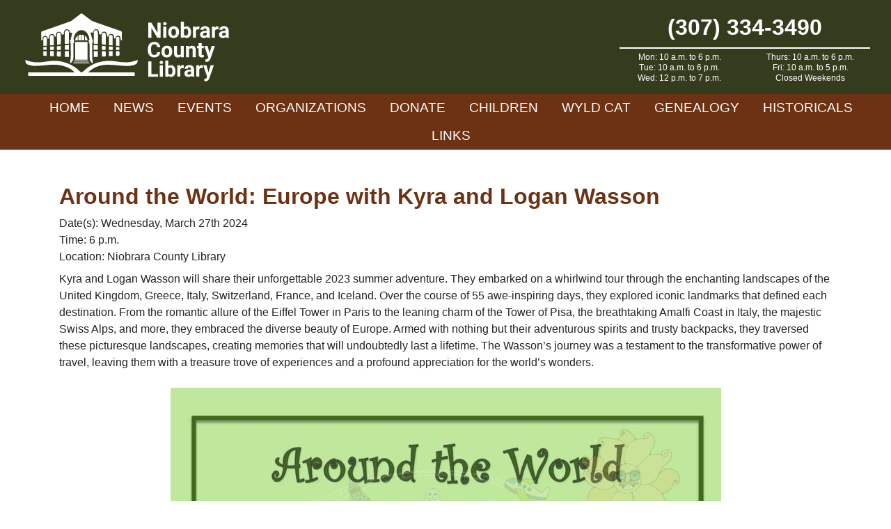

--- FILE ---
content_type: text/html; charset=UTF-8
request_url: https://www.niobraracountylibrary.org/event/around-the-world-europe-with-kyra-and-logan-wasson/
body_size: 10845
content:
<!doctype html>
<html lang="en-US">
<head>
	<meta charset="UTF-8">
	<meta name="viewport" content="width=device-width, initial-scale=1">
	<link rel="profile" href="https://gmpg.org/xfn/11">
	
	<!-- Global site tag (gtag.js) - Google Analytics -->
	<script async src="https://www.googletagmanager.com/gtag/js?id=UA-169196560-1"></script>
	<script>
	  window.dataLayer = window.dataLayer || [];
	  function gtag(){dataLayer.push(arguments);}
	  gtag('js', new Date());

	  gtag('config', 'UA-169196560-1');
	</script>

	<meta name='robots' content='index, follow, max-image-preview:large, max-snippet:-1, max-video-preview:-1' />
	<style>img:is([sizes="auto" i], [sizes^="auto," i]) { contain-intrinsic-size: 3000px 1500px }</style>
	
	<!-- This site is optimized with the Yoast SEO plugin v26.8 - https://yoast.com/product/yoast-seo-wordpress/ -->
	<title>Around the World: Europe with Kyra and Logan Wasson - Niobrara County Library</title>
	<link rel="canonical" href="https://www.niobraracountylibrary.org/event/around-the-world-europe-with-kyra-and-logan-wasson/" />
	<meta property="og:locale" content="en_US" />
	<meta property="og:type" content="article" />
	<meta property="og:title" content="Around the World: Europe with Kyra and Logan Wasson - Niobrara County Library" />
	<meta property="og:description" content="Kyra and Logan Wasson will share their unforgettable 2023 summer adventure. They embarked on a whirlwind tour through the enchanting landscapes of the United Kingdom, Greece, Italy, Switzerland, France, and Iceland. Over the course of 55 awe-inspiring days, they explored iconic landmarks that defined each destination. From the romantic allure of the Eiffel Tower in [&hellip;]" />
	<meta property="og:url" content="https://www.niobraracountylibrary.org/event/around-the-world-europe-with-kyra-and-logan-wasson/" />
	<meta property="og:site_name" content="Niobrara County Library" />
	<meta property="og:image" content="https://www.niobraracountylibrary.org/wp-content/uploads/2024/01/europe-2024-flyer.jpg" />
	<meta property="og:image:width" content="1236" />
	<meta property="og:image:height" content="1600" />
	<meta property="og:image:type" content="image/jpeg" />
	<meta name="twitter:card" content="summary_large_image" />
	<meta name="twitter:label1" content="Est. reading time" />
	<meta name="twitter:data1" content="1 minute" />
	<script type="application/ld+json" class="yoast-schema-graph">{"@context":"https://schema.org","@graph":[{"@type":"WebPage","@id":"https://www.niobraracountylibrary.org/event/around-the-world-europe-with-kyra-and-logan-wasson/","url":"https://www.niobraracountylibrary.org/event/around-the-world-europe-with-kyra-and-logan-wasson/","name":"Around the World: Europe with Kyra and Logan Wasson - Niobrara County Library","isPartOf":{"@id":"https://www.niobraracountylibrary.org/#website"},"primaryImageOfPage":{"@id":"https://www.niobraracountylibrary.org/event/around-the-world-europe-with-kyra-and-logan-wasson/#primaryimage"},"image":{"@id":"https://www.niobraracountylibrary.org/event/around-the-world-europe-with-kyra-and-logan-wasson/#primaryimage"},"thumbnailUrl":"https://www.niobraracountylibrary.org/wp-content/uploads/2024/01/europe-2024-flyer.jpg","datePublished":"2024-01-12T23:30:02+00:00","breadcrumb":{"@id":"https://www.niobraracountylibrary.org/event/around-the-world-europe-with-kyra-and-logan-wasson/#breadcrumb"},"inLanguage":"en-US","potentialAction":[{"@type":"ReadAction","target":["https://www.niobraracountylibrary.org/event/around-the-world-europe-with-kyra-and-logan-wasson/"]}]},{"@type":"ImageObject","inLanguage":"en-US","@id":"https://www.niobraracountylibrary.org/event/around-the-world-europe-with-kyra-and-logan-wasson/#primaryimage","url":"https://www.niobraracountylibrary.org/wp-content/uploads/2024/01/europe-2024-flyer.jpg","contentUrl":"https://www.niobraracountylibrary.org/wp-content/uploads/2024/01/europe-2024-flyer.jpg","width":1236,"height":1600},{"@type":"BreadcrumbList","@id":"https://www.niobraracountylibrary.org/event/around-the-world-europe-with-kyra-and-logan-wasson/#breadcrumb","itemListElement":[{"@type":"ListItem","position":1,"name":"Home","item":"https://www.niobraracountylibrary.org/"},{"@type":"ListItem","position":2,"name":"Around the World: Europe with Kyra and Logan Wasson"}]},{"@type":"WebSite","@id":"https://www.niobraracountylibrary.org/#website","url":"https://www.niobraracountylibrary.org/","name":"Niobrara County Library","description":"","potentialAction":[{"@type":"SearchAction","target":{"@type":"EntryPoint","urlTemplate":"https://www.niobraracountylibrary.org/?s={search_term_string}"},"query-input":{"@type":"PropertyValueSpecification","valueRequired":true,"valueName":"search_term_string"}}],"inLanguage":"en-US"}]}</script>
	<!-- / Yoast SEO plugin. -->


<link rel='dns-prefetch' href='//stackpath.bootstrapcdn.com' />
<link rel='dns-prefetch' href='//fonts.googleapis.com' />
<link rel="alternate" type="application/rss+xml" title="Niobrara County Library &raquo; Feed" href="https://www.niobraracountylibrary.org/feed/" />
<link rel="alternate" type="application/rss+xml" title="Niobrara County Library &raquo; Comments Feed" href="https://www.niobraracountylibrary.org/comments/feed/" />
<script type="text/javascript">
/* <![CDATA[ */
window._wpemojiSettings = {"baseUrl":"https:\/\/s.w.org\/images\/core\/emoji\/16.0.1\/72x72\/","ext":".png","svgUrl":"https:\/\/s.w.org\/images\/core\/emoji\/16.0.1\/svg\/","svgExt":".svg","source":{"concatemoji":"https:\/\/www.niobraracountylibrary.org\/wp-includes\/js\/wp-emoji-release.min.js?ver=6.8.3"}};
/*! This file is auto-generated */
!function(s,n){var o,i,e;function c(e){try{var t={supportTests:e,timestamp:(new Date).valueOf()};sessionStorage.setItem(o,JSON.stringify(t))}catch(e){}}function p(e,t,n){e.clearRect(0,0,e.canvas.width,e.canvas.height),e.fillText(t,0,0);var t=new Uint32Array(e.getImageData(0,0,e.canvas.width,e.canvas.height).data),a=(e.clearRect(0,0,e.canvas.width,e.canvas.height),e.fillText(n,0,0),new Uint32Array(e.getImageData(0,0,e.canvas.width,e.canvas.height).data));return t.every(function(e,t){return e===a[t]})}function u(e,t){e.clearRect(0,0,e.canvas.width,e.canvas.height),e.fillText(t,0,0);for(var n=e.getImageData(16,16,1,1),a=0;a<n.data.length;a++)if(0!==n.data[a])return!1;return!0}function f(e,t,n,a){switch(t){case"flag":return n(e,"\ud83c\udff3\ufe0f\u200d\u26a7\ufe0f","\ud83c\udff3\ufe0f\u200b\u26a7\ufe0f")?!1:!n(e,"\ud83c\udde8\ud83c\uddf6","\ud83c\udde8\u200b\ud83c\uddf6")&&!n(e,"\ud83c\udff4\udb40\udc67\udb40\udc62\udb40\udc65\udb40\udc6e\udb40\udc67\udb40\udc7f","\ud83c\udff4\u200b\udb40\udc67\u200b\udb40\udc62\u200b\udb40\udc65\u200b\udb40\udc6e\u200b\udb40\udc67\u200b\udb40\udc7f");case"emoji":return!a(e,"\ud83e\udedf")}return!1}function g(e,t,n,a){var r="undefined"!=typeof WorkerGlobalScope&&self instanceof WorkerGlobalScope?new OffscreenCanvas(300,150):s.createElement("canvas"),o=r.getContext("2d",{willReadFrequently:!0}),i=(o.textBaseline="top",o.font="600 32px Arial",{});return e.forEach(function(e){i[e]=t(o,e,n,a)}),i}function t(e){var t=s.createElement("script");t.src=e,t.defer=!0,s.head.appendChild(t)}"undefined"!=typeof Promise&&(o="wpEmojiSettingsSupports",i=["flag","emoji"],n.supports={everything:!0,everythingExceptFlag:!0},e=new Promise(function(e){s.addEventListener("DOMContentLoaded",e,{once:!0})}),new Promise(function(t){var n=function(){try{var e=JSON.parse(sessionStorage.getItem(o));if("object"==typeof e&&"number"==typeof e.timestamp&&(new Date).valueOf()<e.timestamp+604800&&"object"==typeof e.supportTests)return e.supportTests}catch(e){}return null}();if(!n){if("undefined"!=typeof Worker&&"undefined"!=typeof OffscreenCanvas&&"undefined"!=typeof URL&&URL.createObjectURL&&"undefined"!=typeof Blob)try{var e="postMessage("+g.toString()+"("+[JSON.stringify(i),f.toString(),p.toString(),u.toString()].join(",")+"));",a=new Blob([e],{type:"text/javascript"}),r=new Worker(URL.createObjectURL(a),{name:"wpTestEmojiSupports"});return void(r.onmessage=function(e){c(n=e.data),r.terminate(),t(n)})}catch(e){}c(n=g(i,f,p,u))}t(n)}).then(function(e){for(var t in e)n.supports[t]=e[t],n.supports.everything=n.supports.everything&&n.supports[t],"flag"!==t&&(n.supports.everythingExceptFlag=n.supports.everythingExceptFlag&&n.supports[t]);n.supports.everythingExceptFlag=n.supports.everythingExceptFlag&&!n.supports.flag,n.DOMReady=!1,n.readyCallback=function(){n.DOMReady=!0}}).then(function(){return e}).then(function(){var e;n.supports.everything||(n.readyCallback(),(e=n.source||{}).concatemoji?t(e.concatemoji):e.wpemoji&&e.twemoji&&(t(e.twemoji),t(e.wpemoji)))}))}((window,document),window._wpemojiSettings);
/* ]]> */
</script>
<link rel='stylesheet' id='custom-blocks-css' href='https://www.niobraracountylibrary.org/wp-content/themes/Niobrara/css/custom-blocks.css?ver=6.8.3' type='text/css' media='all' />
<style id='wp-emoji-styles-inline-css' type='text/css'>

	img.wp-smiley, img.emoji {
		display: inline !important;
		border: none !important;
		box-shadow: none !important;
		height: 1em !important;
		width: 1em !important;
		margin: 0 0.07em !important;
		vertical-align: -0.1em !important;
		background: none !important;
		padding: 0 !important;
	}
</style>
<link rel='stylesheet' id='wp-block-library-css' href='https://www.niobraracountylibrary.org/wp-includes/css/dist/block-library/style.min.css?ver=6.8.3' type='text/css' media='all' />
<style id='classic-theme-styles-inline-css' type='text/css'>
/*! This file is auto-generated */
.wp-block-button__link{color:#fff;background-color:#32373c;border-radius:9999px;box-shadow:none;text-decoration:none;padding:calc(.667em + 2px) calc(1.333em + 2px);font-size:1.125em}.wp-block-file__button{background:#32373c;color:#fff;text-decoration:none}
</style>
<style id='ghostkit-typography-inline-css' type='text/css'>
 
</style>
<style id='global-styles-inline-css' type='text/css'>
:root{--wp--preset--aspect-ratio--square: 1;--wp--preset--aspect-ratio--4-3: 4/3;--wp--preset--aspect-ratio--3-4: 3/4;--wp--preset--aspect-ratio--3-2: 3/2;--wp--preset--aspect-ratio--2-3: 2/3;--wp--preset--aspect-ratio--16-9: 16/9;--wp--preset--aspect-ratio--9-16: 9/16;--wp--preset--color--black: #000;--wp--preset--color--cyan-bluish-gray: #abb8c3;--wp--preset--color--white: #FFF;--wp--preset--color--pale-pink: #f78da7;--wp--preset--color--vivid-red: #cf2e2e;--wp--preset--color--luminous-vivid-orange: #ff6900;--wp--preset--color--luminous-vivid-amber: #fcb900;--wp--preset--color--light-green-cyan: #7bdcb5;--wp--preset--color--vivid-green-cyan: #00d084;--wp--preset--color--pale-cyan-blue: #8ed1fc;--wp--preset--color--vivid-cyan-blue: #0693e3;--wp--preset--color--vivid-purple: #9b51e0;--wp--preset--color--nio-cream: #f0eae7;--wp--preset--color--nio-brown: #6c3213;--wp--preset--color--nio-green: #353c1e;--wp--preset--gradient--vivid-cyan-blue-to-vivid-purple: linear-gradient(135deg,rgba(6,147,227,1) 0%,rgb(155,81,224) 100%);--wp--preset--gradient--light-green-cyan-to-vivid-green-cyan: linear-gradient(135deg,rgb(122,220,180) 0%,rgb(0,208,130) 100%);--wp--preset--gradient--luminous-vivid-amber-to-luminous-vivid-orange: linear-gradient(135deg,rgba(252,185,0,1) 0%,rgba(255,105,0,1) 100%);--wp--preset--gradient--luminous-vivid-orange-to-vivid-red: linear-gradient(135deg,rgba(255,105,0,1) 0%,rgb(207,46,46) 100%);--wp--preset--gradient--very-light-gray-to-cyan-bluish-gray: linear-gradient(135deg,rgb(238,238,238) 0%,rgb(169,184,195) 100%);--wp--preset--gradient--cool-to-warm-spectrum: linear-gradient(135deg,rgb(74,234,220) 0%,rgb(151,120,209) 20%,rgb(207,42,186) 40%,rgb(238,44,130) 60%,rgb(251,105,98) 80%,rgb(254,248,76) 100%);--wp--preset--gradient--blush-light-purple: linear-gradient(135deg,rgb(255,206,236) 0%,rgb(152,150,240) 100%);--wp--preset--gradient--blush-bordeaux: linear-gradient(135deg,rgb(254,205,165) 0%,rgb(254,45,45) 50%,rgb(107,0,62) 100%);--wp--preset--gradient--luminous-dusk: linear-gradient(135deg,rgb(255,203,112) 0%,rgb(199,81,192) 50%,rgb(65,88,208) 100%);--wp--preset--gradient--pale-ocean: linear-gradient(135deg,rgb(255,245,203) 0%,rgb(182,227,212) 50%,rgb(51,167,181) 100%);--wp--preset--gradient--electric-grass: linear-gradient(135deg,rgb(202,248,128) 0%,rgb(113,206,126) 100%);--wp--preset--gradient--midnight: linear-gradient(135deg,rgb(2,3,129) 0%,rgb(40,116,252) 100%);--wp--preset--font-size--small: 13px;--wp--preset--font-size--medium: 20px;--wp--preset--font-size--large: 36px;--wp--preset--font-size--x-large: 42px;--wp--preset--spacing--20: 0.44rem;--wp--preset--spacing--30: 0.67rem;--wp--preset--spacing--40: 1rem;--wp--preset--spacing--50: 1.5rem;--wp--preset--spacing--60: 2.25rem;--wp--preset--spacing--70: 3.38rem;--wp--preset--spacing--80: 5.06rem;--wp--preset--shadow--natural: 6px 6px 9px rgba(0, 0, 0, 0.2);--wp--preset--shadow--deep: 12px 12px 50px rgba(0, 0, 0, 0.4);--wp--preset--shadow--sharp: 6px 6px 0px rgba(0, 0, 0, 0.2);--wp--preset--shadow--outlined: 6px 6px 0px -3px rgba(255, 255, 255, 1), 6px 6px rgba(0, 0, 0, 1);--wp--preset--shadow--crisp: 6px 6px 0px rgba(0, 0, 0, 1);}:where(.is-layout-flex){gap: 0.5em;}:where(.is-layout-grid){gap: 0.5em;}body .is-layout-flex{display: flex;}.is-layout-flex{flex-wrap: wrap;align-items: center;}.is-layout-flex > :is(*, div){margin: 0;}body .is-layout-grid{display: grid;}.is-layout-grid > :is(*, div){margin: 0;}:where(.wp-block-columns.is-layout-flex){gap: 2em;}:where(.wp-block-columns.is-layout-grid){gap: 2em;}:where(.wp-block-post-template.is-layout-flex){gap: 1.25em;}:where(.wp-block-post-template.is-layout-grid){gap: 1.25em;}.has-black-color{color: var(--wp--preset--color--black) !important;}.has-cyan-bluish-gray-color{color: var(--wp--preset--color--cyan-bluish-gray) !important;}.has-white-color{color: var(--wp--preset--color--white) !important;}.has-pale-pink-color{color: var(--wp--preset--color--pale-pink) !important;}.has-vivid-red-color{color: var(--wp--preset--color--vivid-red) !important;}.has-luminous-vivid-orange-color{color: var(--wp--preset--color--luminous-vivid-orange) !important;}.has-luminous-vivid-amber-color{color: var(--wp--preset--color--luminous-vivid-amber) !important;}.has-light-green-cyan-color{color: var(--wp--preset--color--light-green-cyan) !important;}.has-vivid-green-cyan-color{color: var(--wp--preset--color--vivid-green-cyan) !important;}.has-pale-cyan-blue-color{color: var(--wp--preset--color--pale-cyan-blue) !important;}.has-vivid-cyan-blue-color{color: var(--wp--preset--color--vivid-cyan-blue) !important;}.has-vivid-purple-color{color: var(--wp--preset--color--vivid-purple) !important;}.has-black-background-color{background-color: var(--wp--preset--color--black) !important;}.has-cyan-bluish-gray-background-color{background-color: var(--wp--preset--color--cyan-bluish-gray) !important;}.has-white-background-color{background-color: var(--wp--preset--color--white) !important;}.has-pale-pink-background-color{background-color: var(--wp--preset--color--pale-pink) !important;}.has-vivid-red-background-color{background-color: var(--wp--preset--color--vivid-red) !important;}.has-luminous-vivid-orange-background-color{background-color: var(--wp--preset--color--luminous-vivid-orange) !important;}.has-luminous-vivid-amber-background-color{background-color: var(--wp--preset--color--luminous-vivid-amber) !important;}.has-light-green-cyan-background-color{background-color: var(--wp--preset--color--light-green-cyan) !important;}.has-vivid-green-cyan-background-color{background-color: var(--wp--preset--color--vivid-green-cyan) !important;}.has-pale-cyan-blue-background-color{background-color: var(--wp--preset--color--pale-cyan-blue) !important;}.has-vivid-cyan-blue-background-color{background-color: var(--wp--preset--color--vivid-cyan-blue) !important;}.has-vivid-purple-background-color{background-color: var(--wp--preset--color--vivid-purple) !important;}.has-black-border-color{border-color: var(--wp--preset--color--black) !important;}.has-cyan-bluish-gray-border-color{border-color: var(--wp--preset--color--cyan-bluish-gray) !important;}.has-white-border-color{border-color: var(--wp--preset--color--white) !important;}.has-pale-pink-border-color{border-color: var(--wp--preset--color--pale-pink) !important;}.has-vivid-red-border-color{border-color: var(--wp--preset--color--vivid-red) !important;}.has-luminous-vivid-orange-border-color{border-color: var(--wp--preset--color--luminous-vivid-orange) !important;}.has-luminous-vivid-amber-border-color{border-color: var(--wp--preset--color--luminous-vivid-amber) !important;}.has-light-green-cyan-border-color{border-color: var(--wp--preset--color--light-green-cyan) !important;}.has-vivid-green-cyan-border-color{border-color: var(--wp--preset--color--vivid-green-cyan) !important;}.has-pale-cyan-blue-border-color{border-color: var(--wp--preset--color--pale-cyan-blue) !important;}.has-vivid-cyan-blue-border-color{border-color: var(--wp--preset--color--vivid-cyan-blue) !important;}.has-vivid-purple-border-color{border-color: var(--wp--preset--color--vivid-purple) !important;}.has-vivid-cyan-blue-to-vivid-purple-gradient-background{background: var(--wp--preset--gradient--vivid-cyan-blue-to-vivid-purple) !important;}.has-light-green-cyan-to-vivid-green-cyan-gradient-background{background: var(--wp--preset--gradient--light-green-cyan-to-vivid-green-cyan) !important;}.has-luminous-vivid-amber-to-luminous-vivid-orange-gradient-background{background: var(--wp--preset--gradient--luminous-vivid-amber-to-luminous-vivid-orange) !important;}.has-luminous-vivid-orange-to-vivid-red-gradient-background{background: var(--wp--preset--gradient--luminous-vivid-orange-to-vivid-red) !important;}.has-very-light-gray-to-cyan-bluish-gray-gradient-background{background: var(--wp--preset--gradient--very-light-gray-to-cyan-bluish-gray) !important;}.has-cool-to-warm-spectrum-gradient-background{background: var(--wp--preset--gradient--cool-to-warm-spectrum) !important;}.has-blush-light-purple-gradient-background{background: var(--wp--preset--gradient--blush-light-purple) !important;}.has-blush-bordeaux-gradient-background{background: var(--wp--preset--gradient--blush-bordeaux) !important;}.has-luminous-dusk-gradient-background{background: var(--wp--preset--gradient--luminous-dusk) !important;}.has-pale-ocean-gradient-background{background: var(--wp--preset--gradient--pale-ocean) !important;}.has-electric-grass-gradient-background{background: var(--wp--preset--gradient--electric-grass) !important;}.has-midnight-gradient-background{background: var(--wp--preset--gradient--midnight) !important;}.has-small-font-size{font-size: var(--wp--preset--font-size--small) !important;}.has-medium-font-size{font-size: var(--wp--preset--font-size--medium) !important;}.has-large-font-size{font-size: var(--wp--preset--font-size--large) !important;}.has-x-large-font-size{font-size: var(--wp--preset--font-size--x-large) !important;}
:where(.wp-block-post-template.is-layout-flex){gap: 1.25em;}:where(.wp-block-post-template.is-layout-grid){gap: 1.25em;}
:where(.wp-block-columns.is-layout-flex){gap: 2em;}:where(.wp-block-columns.is-layout-grid){gap: 2em;}
:root :where(.wp-block-pullquote){font-size: 1.5em;line-height: 1.6;}
</style>
<link rel='stylesheet' id='ghostkit-classic-theme-fallback-css' href='https://www.niobraracountylibrary.org/wp-content/plugins/ghostkit/assets/css/fallback-classic-theme.css?ver=1765165145' type='text/css' media='all' />
<link rel='stylesheet' id='ghostkit-css' href='https://www.niobraracountylibrary.org/wp-content/plugins/ghostkit/build/gutenberg/style.css?ver=1765165146' type='text/css' media='all' />
<link rel='stylesheet' id='bootstrap-css' href='https://stackpath.bootstrapcdn.com/bootstrap/4.4.1/css/bootstrap.min.css?ver=6.8.3' type='text/css' media='all' />
<link rel='stylesheet' id='material-icons-css' href='https://fonts.googleapis.com/icon?family=Material+Icons&#038;ver=6.8.3' type='text/css' media='all' />
<link rel='stylesheet' id='slick-css' href='https://www.niobraracountylibrary.org/wp-content/themes/Niobrara/css/slick.css?ver=6.8.3' type='text/css' media='all' />
<link rel='stylesheet' id='slick-theme-css' href='https://www.niobraracountylibrary.org/wp-content/themes/Niobrara/css/slick-theme.css?ver=6.8.3' type='text/css' media='all' />
<link rel='stylesheet' id='under_gliffen-style-css' href='https://www.niobraracountylibrary.org/wp-content/themes/Niobrara/style.css?ver=6.8.3' type='text/css' media='all' />
<link rel='stylesheet' id='fancybox-css' href='https://www.niobraracountylibrary.org/wp-content/plugins/easy-fancybox/fancybox/1.5.4/jquery.fancybox.min.css?ver=6.8.3' type='text/css' media='screen' />
<script type="text/javascript" src="https://www.niobraracountylibrary.org/wp-includes/js/jquery/jquery.min.js?ver=3.7.1" id="jquery-core-js"></script>
<script type="text/javascript" src="https://www.niobraracountylibrary.org/wp-includes/js/jquery/jquery-migrate.min.js?ver=3.4.1" id="jquery-migrate-js"></script>
<link rel="https://api.w.org/" href="https://www.niobraracountylibrary.org/wp-json/" /><link rel="alternate" title="JSON" type="application/json" href="https://www.niobraracountylibrary.org/wp-json/wp/v2/nio_event/12601" /><link rel="EditURI" type="application/rsd+xml" title="RSD" href="https://www.niobraracountylibrary.org/xmlrpc.php?rsd" />
<meta name="generator" content="WordPress 6.8.3" />
<link rel='shortlink' href='https://www.niobraracountylibrary.org/?p=12601' />
<link rel="alternate" title="oEmbed (JSON)" type="application/json+oembed" href="https://www.niobraracountylibrary.org/wp-json/oembed/1.0/embed?url=https%3A%2F%2Fwww.niobraracountylibrary.org%2Fevent%2Faround-the-world-europe-with-kyra-and-logan-wasson%2F" />
<link rel="alternate" title="oEmbed (XML)" type="text/xml+oembed" href="https://www.niobraracountylibrary.org/wp-json/oembed/1.0/embed?url=https%3A%2F%2Fwww.niobraracountylibrary.org%2Fevent%2Faround-the-world-europe-with-kyra-and-logan-wasson%2F&#038;format=xml" />
		<style type="text/css">
			.ghostkit-effects-enabled .ghostkit-effects-reveal {
				pointer-events: none;
				visibility: hidden;
			}
		</style>
		<script>
			if (!window.matchMedia('(prefers-reduced-motion: reduce)').matches) {
				document.documentElement.classList.add(
					'ghostkit-effects-enabled'
				);
			}
		</script>
		<link rel="icon" href="https://www.niobraracountylibrary.org/wp-content/uploads/2021/07/open-book-clip-art-favicon.png" sizes="32x32" />
<link rel="icon" href="https://www.niobraracountylibrary.org/wp-content/uploads/2021/07/open-book-clip-art-favicon.png" sizes="192x192" />
<link rel="apple-touch-icon" href="https://www.niobraracountylibrary.org/wp-content/uploads/2021/07/open-book-clip-art-favicon.png" />
<meta name="msapplication-TileImage" content="https://www.niobraracountylibrary.org/wp-content/uploads/2021/07/open-book-clip-art-favicon.png" />
	
</head>

<body class="wp-singular nio_event-template-default single single-nio_event postid-12601 wp-theme-Niobrara">
	
<div id="page" class="site">
	<a class="skip-link screen-reader-text" href="#content">Skip to content</a>

	<header id="masthead" class="site-header">
		<div class="main-header">
			<div class="container-fluid">
				<div class="row align-items-center">
					<a class="col logo" href="https://www.niobraracountylibrary.org/">
						<img src="https://www.niobraracountylibrary.org/wp-content/themes/Niobrara/img/header-logo.svg" alt="Niobrara County Library" style="width: 300px;">
					</a>
					<div class="col-auto d-none d-md-block">
						<div class="header-contact">
							<div class="header-phone">(307) 334-3490</div>
							<div class="header-hours"><ul>
 	<li>Mon: 10 a.m. to 6 p.m.</li>
 	<li>Tue: 10 a.m. to 6 p.m.</li>
 	<li>Wed: 12 p.m. to 7 p.m.</li>
 	<li>Thurs: 10 a.m. to 6 p.m.</li>
 	<li>Fri: 10 a.m. to 5 p.m.</li>
 	<li>Closed Weekends</li>
</ul></div>
													</div>
					</div>
					<div class="col d-md-none mobile-toggle text-right">
						<i class="material-icons">menu</i>
					</div>
				</div>
			</div>
		</div>	
		<div class="super-header">
			<div class="container-fluid">
				<div class="row align-items-center">
					<div class="col-12 text-center">
						<div class="menu-primary-container"><ul id="primary-menu" class="menu"><li id="menu-item-56" class="menu-item menu-item-type-post_type menu-item-object-page menu-item-home menu-item-56"><a href="https://www.niobraracountylibrary.org/">Home</a></li>
<li id="menu-item-8793" class="menu-item menu-item-type-taxonomy menu-item-object-category menu-item-8793"><a href="https://www.niobraracountylibrary.org/category/news/">News</a></li>
<li id="menu-item-58" class="menu-item menu-item-type-post_type menu-item-object-page menu-item-has-children menu-item-58"><a href="https://www.niobraracountylibrary.org/events/">Events</a>
<ul class="sub-menu">
	<li id="menu-item-10102" class="menu-item menu-item-type-post_type menu-item-object-page menu-item-10102"><a href="https://www.niobraracountylibrary.org/events/">Upcoming Events</a></li>
	<li id="menu-item-10101" class="menu-item menu-item-type-post_type menu-item-object-page menu-item-10101"><a href="https://www.niobraracountylibrary.org/calendar/">Calendar</a></li>
</ul>
</li>
<li id="menu-item-63" class="menu-item menu-item-type-post_type menu-item-object-page menu-item-63"><a href="https://www.niobraracountylibrary.org/organizations/">Organizations</a></li>
<li id="menu-item-13457" class="menu-item menu-item-type-post_type menu-item-object-page menu-item-13457"><a href="https://www.niobraracountylibrary.org/donate/">Donate</a></li>
<li id="menu-item-57" class="menu-item menu-item-type-post_type menu-item-object-page menu-item-57"><a href="https://www.niobraracountylibrary.org/children/">Children</a></li>
<li id="menu-item-278" class="menu-item menu-item-type-custom menu-item-object-custom menu-item-278"><a target="_blank" href="https://niobrara.wyldcatalog.org">WYLD Cat</a></li>
<li id="menu-item-59" class="menu-item menu-item-type-post_type menu-item-object-page menu-item-has-children menu-item-59"><a href="https://www.niobraracountylibrary.org/obituaries/">Genealogy</a>
<ul class="sub-menu">
	<li id="menu-item-9695" class="menu-item menu-item-type-post_type menu-item-object-page menu-item-9695"><a href="https://www.niobraracountylibrary.org/births/">Birth Records</a></li>
	<li id="menu-item-9697" class="menu-item menu-item-type-post_type menu-item-object-page menu-item-9697"><a href="https://www.niobraracountylibrary.org/obituaries/">Obituaries</a></li>
	<li id="menu-item-9694" class="menu-item menu-item-type-post_type menu-item-object-page menu-item-9694"><a href="https://www.niobraracountylibrary.org/cemetery-records/">Cemetery Records</a></li>
</ul>
</li>
<li id="menu-item-60" class="menu-item menu-item-type-post_type menu-item-object-page menu-item-has-children menu-item-60"><a href="https://www.niobraracountylibrary.org/historicals/">Historicals</a>
<ul class="sub-menu">
	<li id="menu-item-9696" class="menu-item menu-item-type-post_type menu-item-object-page menu-item-9696"><a href="https://www.niobraracountylibrary.org/historicals/">Historical Records</a></li>
	<li id="menu-item-9692" class="menu-item menu-item-type-post_type menu-item-object-page menu-item-9692"><a href="https://www.niobraracountylibrary.org/businesses/">Business Records</a></li>
	<li id="menu-item-9693" class="menu-item menu-item-type-post_type menu-item-object-page menu-item-9693"><a href="https://www.niobraracountylibrary.org/property-records/">Property Records</a></li>
</ul>
</li>
<li id="menu-item-61" class="menu-item menu-item-type-post_type menu-item-object-page menu-item-61"><a href="https://www.niobraracountylibrary.org/links/">Links</a></li>
</ul></div>					</div>
				</div>
			</div>
		</div>
		<div class="mobile-menu" style="display:none;">
			<div class="menu-primary-container"><ul id="mobile-menu" class="menu"><li class="menu-item menu-item-type-post_type menu-item-object-page menu-item-home menu-item-56"><a href="https://www.niobraracountylibrary.org/">Home</a></li>
<li class="menu-item menu-item-type-taxonomy menu-item-object-category menu-item-8793"><a href="https://www.niobraracountylibrary.org/category/news/">News</a></li>
<li class="menu-item menu-item-type-post_type menu-item-object-page menu-item-has-children menu-item-58"><a href="https://www.niobraracountylibrary.org/events/">Events</a>
<ul class="sub-menu">
	<li class="menu-item menu-item-type-post_type menu-item-object-page menu-item-10102"><a href="https://www.niobraracountylibrary.org/events/">Upcoming Events</a></li>
	<li class="menu-item menu-item-type-post_type menu-item-object-page menu-item-10101"><a href="https://www.niobraracountylibrary.org/calendar/">Calendar</a></li>
</ul>
</li>
<li class="menu-item menu-item-type-post_type menu-item-object-page menu-item-63"><a href="https://www.niobraracountylibrary.org/organizations/">Organizations</a></li>
<li class="menu-item menu-item-type-post_type menu-item-object-page menu-item-13457"><a href="https://www.niobraracountylibrary.org/donate/">Donate</a></li>
<li class="menu-item menu-item-type-post_type menu-item-object-page menu-item-57"><a href="https://www.niobraracountylibrary.org/children/">Children</a></li>
<li class="menu-item menu-item-type-custom menu-item-object-custom menu-item-278"><a target="_blank" href="https://niobrara.wyldcatalog.org">WYLD Cat</a></li>
<li class="menu-item menu-item-type-post_type menu-item-object-page menu-item-has-children menu-item-59"><a href="https://www.niobraracountylibrary.org/obituaries/">Genealogy</a>
<ul class="sub-menu">
	<li class="menu-item menu-item-type-post_type menu-item-object-page menu-item-9695"><a href="https://www.niobraracountylibrary.org/births/">Birth Records</a></li>
	<li class="menu-item menu-item-type-post_type menu-item-object-page menu-item-9697"><a href="https://www.niobraracountylibrary.org/obituaries/">Obituaries</a></li>
	<li class="menu-item menu-item-type-post_type menu-item-object-page menu-item-9694"><a href="https://www.niobraracountylibrary.org/cemetery-records/">Cemetery Records</a></li>
</ul>
</li>
<li class="menu-item menu-item-type-post_type menu-item-object-page menu-item-has-children menu-item-60"><a href="https://www.niobraracountylibrary.org/historicals/">Historicals</a>
<ul class="sub-menu">
	<li class="menu-item menu-item-type-post_type menu-item-object-page menu-item-9696"><a href="https://www.niobraracountylibrary.org/historicals/">Historical Records</a></li>
	<li class="menu-item menu-item-type-post_type menu-item-object-page menu-item-9692"><a href="https://www.niobraracountylibrary.org/businesses/">Business Records</a></li>
	<li class="menu-item menu-item-type-post_type menu-item-object-page menu-item-9693"><a href="https://www.niobraracountylibrary.org/property-records/">Property Records</a></li>
</ul>
</li>
<li class="menu-item menu-item-type-post_type menu-item-object-page menu-item-61"><a href="https://www.niobraracountylibrary.org/links/">Links</a></li>
</ul></div>		</div>
	</header><!-- #masthead -->

	<div id="content" class="site-content">

	<div id="primary" class="content-area container">
		<main id="main" class="site-main">
			
						
			<div class="row mt-5">
				<div class="col-md-12">
					<h2 class="event-title">Around the World: Europe with Kyra and Logan Wasson</h2>
					<div class="event-content mt-2 mb-2">
						<ul>
							<li>Date(s): Wednesday, March 27th 2024</li>
							<li>Time: 6 p.m.</li>
							<li>Location: Niobrara County Library</li>
						</ul>
					</div>
					
<p>Kyra and Logan Wasson will share their unforgettable 2023 summer adventure. They embarked on a whirlwind tour through the enchanting landscapes of the United Kingdom, Greece, Italy, Switzerland, France, and Iceland. Over the course of 55 awe-inspiring days, they explored iconic landmarks that defined each destination. From the romantic allure of the Eiffel Tower in Paris to the leaning charm of the Tower of Pisa, the breathtaking Amalfi Coast in Italy, the majestic Swiss Alps, and more, they embraced the diverse beauty of Europe. Armed with nothing but their adventurous spirits and trusty backpacks, they traversed these picturesque landscapes, creating memories that will undoubtedly last a lifetime. The Wasson’s journey was a testament to the transformative power of travel, leaving them with a treasure trove of experiences and a profound appreciation for the world&#8217;s wonders.</p>


<div class="wp-block-image">
<figure class="aligncenter size-large"><img fetchpriority="high" decoding="async" width="791" height="1024" src="https://www.niobraracountylibrary.org/wp-content/uploads/2024/01/europe-2024-flyer-791x1024.jpg" alt="" class="wp-image-12602" srcset="https://www.niobraracountylibrary.org/wp-content/uploads/2024/01/europe-2024-flyer-791x1024.jpg 791w, https://www.niobraracountylibrary.org/wp-content/uploads/2024/01/europe-2024-flyer-232x300.jpg 232w, https://www.niobraracountylibrary.org/wp-content/uploads/2024/01/europe-2024-flyer-768x994.jpg 768w, https://www.niobraracountylibrary.org/wp-content/uploads/2024/01/europe-2024-flyer-1187x1536.jpg 1187w, https://www.niobraracountylibrary.org/wp-content/uploads/2024/01/europe-2024-flyer.jpg 1236w" sizes="(max-width: 791px) 100vw, 791px" /></figure></div>				</div>
					</main><!-- #main -->
	</div><!-- #primary -->




	</div><!-- #content -->



	<footer id="colophon" class="site-footer mt-5">

		<div class="site-info text-center">

			
		</div><br>

		<div class="container p-4">

			<div class="row">

				<div class="col-md">

					<section class="footer-area footer-area-one"><img width="300" height="226" src="https://www.niobraracountylibrary.org/wp-content/uploads/2020/05/niobrara-logo-300x226.png" class="image wp-image-9686  attachment-medium size-medium" alt="Niobrara County Library Logo" style="max-width: 100%; height: auto;" decoding="async" loading="lazy" srcset="https://www.niobraracountylibrary.org/wp-content/uploads/2020/05/niobrara-logo-300x226.png 300w, https://www.niobraracountylibrary.org/wp-content/uploads/2020/05/niobrara-logo.png 400w" sizes="auto, (max-width: 300px) 100vw, 300px" /></section>
				</div>

				<div class="col-md">

					<section class="footer-area footer-area-two"><div class="menu-footer-container"><ul id="menu-footer" class="menu"><li id="menu-item-40" class="menu-item menu-item-type-post_type menu-item-object-page menu-item-40"><a href="https://www.niobraracountylibrary.org/organizations/">Organizations</a></li>
<li id="menu-item-39" class="menu-item menu-item-type-post_type menu-item-object-page menu-item-39"><a href="https://www.niobraracountylibrary.org/children/">Children’s Library</a></li>
<li id="menu-item-9825" class="menu-item menu-item-type-custom menu-item-object-custom menu-item-9825"><a href="https://niobrara.wyldcatalog.org/">WYLD Cat</a></li>
<li id="menu-item-37" class="menu-item menu-item-type-post_type menu-item-object-page menu-item-37"><a href="https://www.niobraracountylibrary.org/obituaries/">Obituaries</a></li>
<li id="menu-item-36" class="menu-item menu-item-type-post_type menu-item-object-page menu-item-36"><a href="https://www.niobraracountylibrary.org/historicals/">Historicals</a></li>
<li id="menu-item-35" class="menu-item menu-item-type-post_type menu-item-object-page menu-item-35"><a href="https://www.niobraracountylibrary.org/links/">Links</a></li>
</ul></div></section>
				</div>

				<div class="col-md text-center footer-social">

					<section class="footer-area footer-area-three">			<div class="textwidget"><p>follow us</p>
</div>
		</section><section class="footer-area footer-area-three"><a href="https://www.facebook.com/Niobrara-County-Library-304553255467/"><img width="125" height="26" src="https://www.niobraracountylibrary.org/wp-content/uploads/2020/04/facebook-300x61.png" class="image wp-image-43  attachment-125x26 size-125x26" alt="Facebook" style="max-width: 100%; height: auto;" decoding="async" loading="lazy" srcset="https://www.niobraracountylibrary.org/wp-content/uploads/2020/04/facebook-300x61.png 300w, https://www.niobraracountylibrary.org/wp-content/uploads/2020/04/facebook-1024x210.png 1024w, https://www.niobraracountylibrary.org/wp-content/uploads/2020/04/facebook-768x157.png 768w, https://www.niobraracountylibrary.org/wp-content/uploads/2020/04/facebook-1536x315.png 1536w, https://www.niobraracountylibrary.org/wp-content/uploads/2020/04/facebook.png 1621w" sizes="auto, (max-width: 125px) 100vw, 125px" /></a></section><section class="footer-area footer-area-three"><a href="https://www.youtube.com/channel/UC2H-Ucjisjq-5L6--JpDXSQ"><img width="125" height="79" src="https://www.niobraracountylibrary.org/wp-content/uploads/2020/04/youtube-logo.png" class="image wp-image-46  attachment-full size-full" alt="Youtube" style="max-width: 100%; height: auto;" decoding="async" loading="lazy" /></a></section>
				</div>

				<div class="col-md footer-contact">

					<section class="footer-area footer-area-three">			<div class="textwidget"><p>Sunday &#8211; Closed<br />
Monday &#8211; 10 a.m. to 6 p.m.<br />
Tuesday &#8211; 10 a.m. to 6 p.m.<br />
Wednesday &#8211; 12 p.m. to 7 p.m.<br />
Thursday &#8211; 10 a.m. to 6 p.m.<br />
Friday &#8211; 10 a.m. to 5 p.m.<br />
Saturday &#8211; Closed</p>
<p>Holiday closures listed in<br />
Upcoming Events section</p>
<p><a href="mailto:">info@niobraracountylibrary.org</a><br />
For Questions and Information</p>
<p>425 South Main Street<br />
PO Box 510<br />
Lusk, WY 82225-0510<br />
<a href="tel:13073343490">Phone: 307-334-3490</a></p>
</div>
		</section>
				</div>

			</div>

		</div>


		<div class="site-info text-center mb-2">
			© Niobrara County Library. All rights reserved. <br>
			<a href="https://gliffen.com/">Wyoming Web Design by Gliffen</a>
		</div>


		<!-- .site-info -->

	</footer><!-- #colophon -->

</div><!-- #page -->

<script type="speculationrules">
{"prefetch":[{"source":"document","where":{"and":[{"href_matches":"\/*"},{"not":{"href_matches":["\/wp-*.php","\/wp-admin\/*","\/wp-content\/uploads\/*","\/wp-content\/*","\/wp-content\/plugins\/*","\/wp-content\/themes\/Niobrara\/*","\/*\\?(.+)"]}},{"not":{"selector_matches":"a[rel~=\"nofollow\"]"}},{"not":{"selector_matches":".no-prefetch, .no-prefetch a"}}]},"eagerness":"conservative"}]}
</script>
<script type="text/javascript" src="https://www.niobraracountylibrary.org/wp-content/plugins/ghostkit/assets/vendor/ivent/dist/ivent.min.js?ver=0.2.0" id="ivent-js"></script>
<script type="text/javascript" id="ghostkit-helper-js-extra">
/* <![CDATA[ */
var ghostkitVariables = {"version":"3.4.6","pro":"","themeName":"Niobrara County Library","settings":[],"disabledBlocks":[],"media_sizes":{"sm":576,"md":768,"lg":992,"xl":1200},"timezone":"America\/Denver","googleMapsAPIKey":"","googleMapsAPIUrl":"https:\/\/maps.googleapis.com\/maps\/api\/js?v=3.exp&language=en","googleReCaptchaAPISiteKey":"","googleReCaptchaAPISecretKey":"","sidebars":{"footer_area_one":{"id":"footer_area_one","name":"Footer area one"},"footer_area_two":{"id":"footer_area_two","name":"Footer area two"},"footer_area_three":{"id":"footer_area_three","name":"Footer area three"},"footer_area_four":{"id":"footer_area_four","name":"Footer area four"}},"icons":[],"shapes":[],"fonts":[],"customTypographyList":[],"admin_url":"https:\/\/www.niobraracountylibrary.org\/wp-admin\/","admin_templates_url":"https:\/\/www.niobraracountylibrary.org\/wp-admin\/edit.php?post_type=ghostkit_template"};
/* ]]> */
</script>
<script type="text/javascript" id="ghostkit-helper-js-before">
/* <![CDATA[ */
if (ghostkitVariables) { ghostkitVariables.allowPluginColorPalette = true; }
if (ghostkitVariables) { ghostkitVariables.allowPluginCustomizer = true; }
/* ]]> */
</script>
<script type="text/javascript" src="https://www.niobraracountylibrary.org/wp-content/plugins/ghostkit/build/assets/js/helper.js?ver=1403a9c18f9b7b6b9525" id="ghostkit-helper-js"></script>
<script type="text/javascript" src="https://www.niobraracountylibrary.org/wp-content/plugins/ghostkit/build/assets/js/event-fallbacks.js?ver=decaba978f8c6159be7a" id="ghostkit-event-fallbacks-js"></script>
<script type="text/javascript" src="https://www.niobraracountylibrary.org/wp-content/plugins/ghostkit/assets/vendor/motion/dist/motion.min.js?ver=11.15.0" id="motion-js"></script>
<script type="text/javascript" src="https://www.niobraracountylibrary.org/wp-content/plugins/ghostkit/build/assets/js/main.js?ver=e413b5dd702e70f45593" id="ghostkit-js"></script>
<script type="text/javascript" src="https://www.niobraracountylibrary.org/wp-content/plugins/ghostkit/build/gutenberg/extend/effects/frontend.js?ver=42f5f2cc501efadd2b31" id="ghostkit-extension-effects-js"></script>
<script type="text/javascript" src="https://www.niobraracountylibrary.org/wp-content/plugins/ghostkit/build/gutenberg/style-variants/core-list/frontend.js?ver=a973ba5275fec96abda8" id="ghostkit-style-variant-core-list-js"></script>
<script type="text/javascript" src="https://www.niobraracountylibrary.org/wp-content/themes/Niobrara/js/slick.min.js?ver=20151215" id="slick-js"></script>
<script type="text/javascript" src="https://www.niobraracountylibrary.org/wp-content/themes/Niobrara/js/navigation.js?ver=20151215" id="under_gliffen-navigation-js"></script>
<script type="text/javascript" src="https://www.niobraracountylibrary.org/wp-content/themes/Niobrara/js/custom-blocks.js?ver=20200416" id="under_custom-blocks-js"></script>
<script type="text/javascript" src="https://www.niobraracountylibrary.org/wp-content/themes/Niobrara/js/skip-link-focus-fix.js?ver=20151215" id="under_gliffen-skip-link-focus-fix-js"></script>
<script type="text/javascript" src="https://www.niobraracountylibrary.org/wp-content/plugins/easy-fancybox/vendor/purify.min.js?ver=6.8.3" id="fancybox-purify-js"></script>
<script type="text/javascript" id="jquery-fancybox-js-extra">
/* <![CDATA[ */
var efb_i18n = {"close":"Close","next":"Next","prev":"Previous","startSlideshow":"Start slideshow","toggleSize":"Toggle size"};
/* ]]> */
</script>
<script type="text/javascript" src="https://www.niobraracountylibrary.org/wp-content/plugins/easy-fancybox/fancybox/1.5.4/jquery.fancybox.min.js?ver=6.8.3" id="jquery-fancybox-js"></script>
<script type="text/javascript" id="jquery-fancybox-js-after">
/* <![CDATA[ */
var fb_timeout, fb_opts={'autoScale':true,'showCloseButton':true,'margin':20,'pixelRatio':'false','centerOnScroll':false,'enableEscapeButton':true,'overlayShow':true,'hideOnOverlayClick':true,'minVpHeight':320,'disableCoreLightbox':'true','enableBlockControls':'true','fancybox_openBlockControls':'true' };
if(typeof easy_fancybox_handler==='undefined'){
var easy_fancybox_handler=function(){
jQuery([".nolightbox","a.wp-block-file__button","a.pin-it-button","a[href*='pinterest.com\/pin\/create']","a[href*='facebook.com\/share']","a[href*='twitter.com\/share']"].join(',')).addClass('nofancybox');
jQuery('a.fancybox-close').on('click',function(e){e.preventDefault();jQuery.fancybox.close()});
/* IMG */
						var unlinkedImageBlocks=jQuery(".wp-block-image > img:not(.nofancybox,figure.nofancybox>img)");
						unlinkedImageBlocks.wrap(function() {
							var href = jQuery( this ).attr( "src" );
							return "<a href='" + href + "'></a>";
						});
var fb_IMG_select=jQuery('a[href*=".jpg" i]:not(.nofancybox,li.nofancybox>a,figure.nofancybox>a),area[href*=".jpg" i]:not(.nofancybox),a[href*=".jpeg" i]:not(.nofancybox,li.nofancybox>a,figure.nofancybox>a),area[href*=".jpeg" i]:not(.nofancybox),a[href*=".png" i]:not(.nofancybox,li.nofancybox>a,figure.nofancybox>a),area[href*=".png" i]:not(.nofancybox),a[href*=".webp" i]:not(.nofancybox,li.nofancybox>a,figure.nofancybox>a),area[href*=".webp" i]:not(.nofancybox)');
fb_IMG_select.addClass('fancybox image');
var fb_IMG_sections=jQuery('.gallery,.wp-block-gallery,.tiled-gallery,.wp-block-jetpack-tiled-gallery,.ngg-galleryoverview,.ngg-imagebrowser,.nextgen_pro_blog_gallery,.nextgen_pro_film,.nextgen_pro_horizontal_filmstrip,.ngg-pro-masonry-wrapper,.ngg-pro-mosaic-container,.nextgen_pro_sidescroll,.nextgen_pro_slideshow,.nextgen_pro_thumbnail_grid,.tiled-gallery');
fb_IMG_sections.each(function(){jQuery(this).find(fb_IMG_select).attr('rel','gallery-'+fb_IMG_sections.index(this));});
jQuery('a.fancybox,area.fancybox,.fancybox>a').each(function(){jQuery(this).fancybox(jQuery.extend(true,{},fb_opts,{'transition':'elastic','transitionIn':'elastic','easingIn':'easeOutBack','transitionOut':'elastic','easingOut':'easeInBack','opacity':false,'hideOnContentClick':false,'titleShow':true,'titlePosition':'over','titleFromAlt':true,'showNavArrows':true,'enableKeyboardNav':true,'cyclic':false,'mouseWheel':'false'}))});
/* YouTube */
jQuery('a[href*="youtu.be/" i],area[href*="youtu.be/" i],a[href*="youtube.com/" i],area[href*="youtube.com/" i]' ).filter(function(){return this.href.match(/\/(?:youtu\.be|watch\?|embed\/)/);}).not('.nofancybox,li.nofancybox>a').addClass('fancybox-youtube');
jQuery('a.fancybox-youtube,area.fancybox-youtube,.fancybox-youtube>a').each(function(){jQuery(this).fancybox(jQuery.extend(true,{},fb_opts,{'type':'iframe','width':882,'height':495,'padding':0,'keepRatio':1,'aspectRatio':1,'titleShow':false,'titlePosition':'float','titleFromAlt':true,'onStart':function(a,i,o){var splitOn=a[i].href.indexOf("?");var urlParms=(splitOn>-1)?a[i].href.substring(splitOn):"";o.allowfullscreen=(urlParms.indexOf("fs=0")>-1)?false:true;o.href=a[i].href.replace(/https?:\/\/(?:www\.)?youtu(?:\.be\/([^\?]+)\??|be\.com\/watch\?(.*(?=v=))v=([^&]+))(.*)/gi,"https://www.youtube.com/embed/$1$3?$2$4&autoplay=1");}}))});
};};
jQuery(easy_fancybox_handler);jQuery(document).on('post-load',easy_fancybox_handler);
/* ]]> */
</script>
<script type="text/javascript" src="https://www.niobraracountylibrary.org/wp-content/plugins/easy-fancybox/vendor/jquery.easing.min.js?ver=1.4.1" id="jquery-easing-js"></script>



</body>

</html>


<!--
Performance optimized by W3 Total Cache. Learn more: https://www.boldgrid.com/w3-total-cache/?utm_source=w3tc&utm_medium=footer_comment&utm_campaign=free_plugin

Page Caching using Disk: Enhanced 

Served from: www.niobraracountylibrary.org @ 2026-01-21 15:51:45 by W3 Total Cache
-->